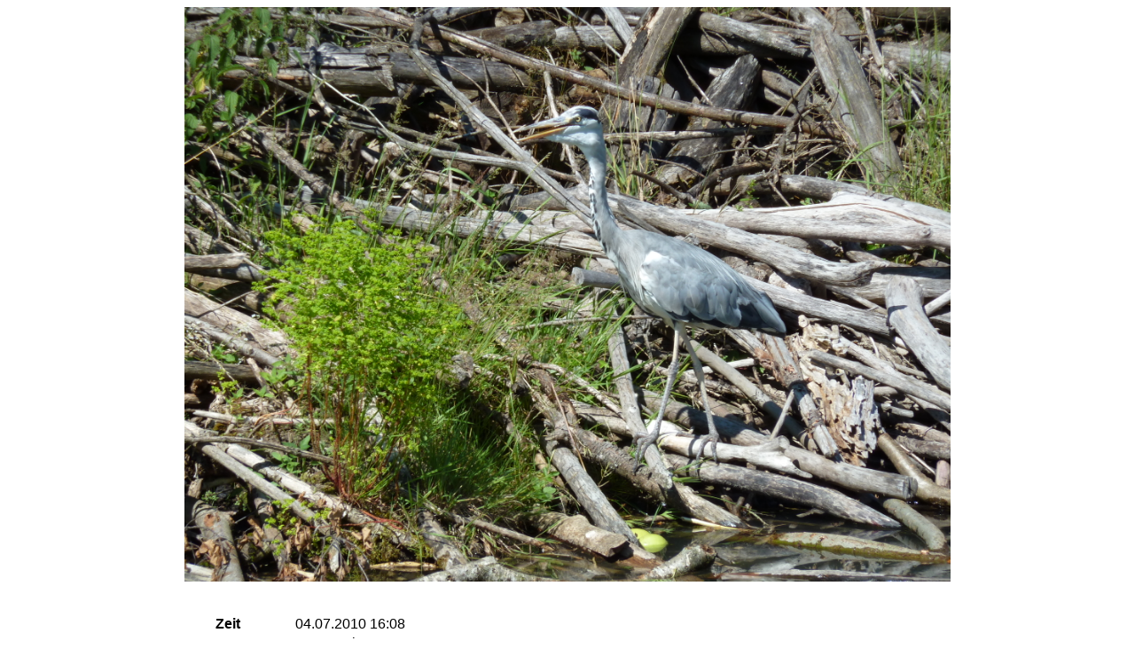

--- FILE ---
content_type: text/html; charset=UTF-8
request_url: https://lib.finalrewind.org/Bern%202010/P1000384.JPG.html
body_size: 840
content:
<!DOCTYPE html>
<html>
<head>
	<title>P1000384.JPG</title>
	<meta charset="utf-8">
	<meta name="viewport" content="width=device-width, initial-scale=1.0">
	<link rel="stylesheet" type="text/css" href="https://lib.finalrewind.org/.pyggle/css/main.css"/>
	<link rel="stylesheet" type="text/css" href="https://lib.finalrewind.org/.pyggle/css/light.css" id="theme"/>
	<script>
		function addStyleSheet(name, id) {
			var path = 'https://lib.finalrewind.org/.pyggle/css/' + name + '.css';
			var old = document.getElementById(id);
			if (old && (old.href != path)) {
				old.href = path;
			}
		}
		var otherTheme = {
			'dark': 'light',
			'light': 'dark',
		};
		var currentTheme = localStorage.getItem('theme');
		if (!otherTheme.hasOwnProperty(currentTheme)) {
			currentTheme = window.matchMedia('(prefers-color-scheme: dark)').matches ? 'dark' : 'light';
		}
		addStyleSheet(currentTheme, 'theme');

		function toggleTheme() {
			currentTheme = otherTheme[currentTheme] || 'light';
			localStorage.setItem('theme', currentTheme);
			addStyleSheet(currentTheme, 'theme');
		}
	</script>
</head>
<body>
<div class="image-page"><a href="P1000384.JPG"><img src="P1000384.JPG"></a></div>
<div class="image-details">
<p><table>
<tr><th>Zeit</th><td><span class="datetime">04.07.2010 16:08</span></td></tr>
<tr><th>Kamera</th><td><span class="makemodel">Panasonic DMC-TZ8</span></td></tr>
<tr><th></th><td>&nbsp;</td></tr>
<tr><th>Blende</th><td><span class="fnumber">f/4.7</span></td></tr>
<tr><th>Belichtung</th><td><span class="exposure">3.1ms</span></td></tr>
<tr><th>ISO</th><td><span class="iso">80</span></td></tr>
<tr><th>Brennweite</th><td><span class="focal">42.6mm (≙ 260mm)</span></td></tr>
<tr><th>Helligkeit</th><td><span class="lv">13.1 LV</span></td></tr>
<tr><th></th><td>&nbsp;</td></tr>
<tr><th>Modus</th><td><span class="exposure-program">Program Normal</span></td></tr>
<tr><th>Belichtung</th><td><span class="exposure-mode">Auto Exposure</span></td></tr>
<tr><th>Fokus</th><td><span class="focus-mode">Auto</span></td></tr>
<tr><th>Blitz</th><td><span class="flash">Flash did not fire, auto mode</span></td></tr>
<tr><th>Software</th><td><span class="software">Ver.1.0  </span></td></tr>
</table></p></div>
</body>
</html>


--- FILE ---
content_type: text/css
request_url: https://lib.finalrewind.org/.pyggle/css/main.css
body_size: 995
content:
body {
	font-family: Sans-Serif;
}

a {
	text-decoration: none;
}

h1 {
	font-size: 120%;
	clear: both;
	padding-top: 1em;
	margin-left: 0.5em;
}

.nav {
	clear: both;
}

.nav a {
	font-size: 200%;
	padding-left: 1em;
	padding-right: 1em;
}

.nav a.this-file {
	font-weight: bold;
}

div.image-container {
	text-align: center;
	float: left;
	padding-left: 0.15em;
	padding-right: 0.15em;
}

div.image-list-end {
	clear: both;
}

div.image-container a {
	text-decoration: none;
}

div.image-container img {
	height: 250px;
	margin: 0;
	padding: 0;
}

@media (max-width: 992px) {
	div.image-container img {
		height: 125.0px;
	}
}

@media (max-width: 600px) {
	div.image-container img {
		height: 83.33333333333333px;
	}
}

div.image-page {
	text-align: center;
}

div.image-page img {
	max-width: 98vw;
	max-height: 90vh;
}

div.image-details {
	max-width: 50em;
	margin-top: 2em;
	margin-left: auto;
	margin-right: auto;
}

div.image-details th {
	text-align: left;
}

.gslide-desc p span {
	padding-left: 0.2em;
	padding-right: 0.2em;
}

.gslide-desc p span.sep {
	padding-left: 0.4em;
	padding-right: 0.4em;
}


--- FILE ---
content_type: text/css
request_url: https://lib.finalrewind.org/.pyggle/css/light.css
body_size: 165
content:
a {
	color: #000099;
}

h1 {
	color: #666666;
}

.nav a {
	color: #333333;
}

.glightbox-mobile
.gslide-description {
	padding-top: 0!important;
	padding-bottom: 0!important;
	bottom: 0!important;
}

.glightbox-mobile
.gslide-description
.gdesc-inner {
	padding-top: 0!important;
}
